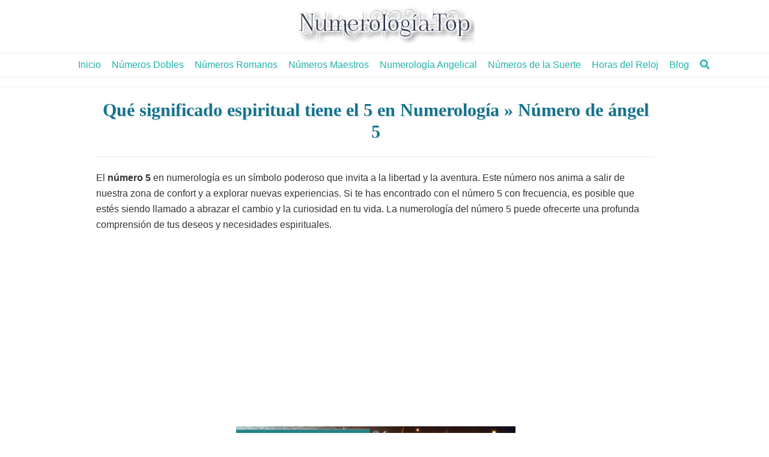

--- FILE ---
content_type: text/html; charset=UTF-8
request_url: https://numerologia.top/numero-5-significado/
body_size: 15501
content:
<!DOCTYPE html><html lang="es"><head itemscope itemtype="http://schema.org/WebSite"><meta charset="UTF-8"><meta name="viewport" content="width=device-width, initial-scale=1"><link rel="profile" href="https://gmpg.org/xfn/11"><meta name='robots' content='index, follow, max-image-preview:large, max-snippet:-1, max-video-preview:-1' /><title>Qué significado espiritual tiene el 5 en Numerología » Número de ángel 5 ⓵⓶⓷ Numerologia.top</title><meta name="description" content="El número 5 en numerología es un símbolo poderoso que invita a la libertad y la aventura. Este número nos anima a salir de nuestra zona de confort y a" /><link rel="canonical" href="https://numerologia.top/numero-5-significado/" /><meta property="og:locale" content="es_ES" /><meta property="og:type" content="article" /><meta property="og:title" content="Qué significado espiritual tiene el 5 en Numerología » Número de ángel 5 ⓵⓶⓷ Numerologia.top" /><meta property="og:description" content="El número 5 en numerología es un símbolo poderoso que invita a la libertad y la aventura. Este número nos anima a salir de nuestra zona de confort y a" /><meta property="og:url" content="https://numerologia.top/numero-5-significado/" /><meta property="og:site_name" content="Numerologia.Top" /><meta property="article:publisher" content="https://www.facebook.com/numerologia.top.blog/" /><meta property="article:author" content="https://www.facebook.com/numerologia.top.blog/" /><meta property="article:published_time" content="2019-02-17T12:42:43+00:00" /><meta property="article:modified_time" content="2025-05-08T08:57:15+00:00" /><meta property="og:image" content="https://numerologia.top/wp-content/uploads/significado-del-numero-5-en-numerologia-numero-de-angel-5.jpg" /><meta property="og:image:width" content="1024" /><meta property="og:image:height" content="1024" /><meta property="og:image:type" content="image/jpeg" /><meta name="author" content="Vera Cara" /><meta name="twitter:card" content="summary_large_image" /> <script type="application/ld+json" class="yoast-schema-graph">{"@context":"https://schema.org","@graph":[{"@type":["Article","BlogPosting"],"@id":"https://numerologia.top/numero-5-significado/#article","isPartOf":{"@id":"https://numerologia.top/numero-5-significado/"},"author":{"name":"Vera Cara","@id":"https://numerologia.top/#/schema/person/392fcc9aa02e2edda9df0d178a3a103c"},"headline":"Qué significado espiritual tiene el 5 en Numerología » Número de ángel 5","datePublished":"2019-02-17T12:42:43+00:00","dateModified":"2025-05-08T08:57:15+00:00","mainEntityOfPage":{"@id":"https://numerologia.top/numero-5-significado/"},"wordCount":798,"commentCount":0,"publisher":{"@id":"https://numerologia.top/#/schema/person/392fcc9aa02e2edda9df0d178a3a103c"},"image":{"@id":"https://numerologia.top/numero-5-significado/#primaryimage"},"thumbnailUrl":"https://numerologia.top/wp-content/uploads/significado-del-numero-5-en-numerologia-numero-de-angel-5.jpg","articleSection":["Varios"],"inLanguage":"es","potentialAction":[{"@type":"CommentAction","name":"Comment","target":["https://numerologia.top/numero-5-significado/#respond"]}]},{"@type":["WebPage","ItemPage"],"@id":"https://numerologia.top/numero-5-significado/","url":"https://numerologia.top/numero-5-significado/","name":"Qué significado espiritual tiene el 5 en Numerología » Número de ángel 5 ⓵⓶⓷ Numerologia.top","isPartOf":{"@id":"https://numerologia.top/#website"},"primaryImageOfPage":{"@id":"https://numerologia.top/numero-5-significado/#primaryimage"},"image":{"@id":"https://numerologia.top/numero-5-significado/#primaryimage"},"thumbnailUrl":"https://numerologia.top/wp-content/uploads/significado-del-numero-5-en-numerologia-numero-de-angel-5.jpg","datePublished":"2019-02-17T12:42:43+00:00","dateModified":"2025-05-08T08:57:15+00:00","description":"El número 5 en numerología es un símbolo poderoso que invita a la libertad y la aventura. Este número nos anima a salir de nuestra zona de confort y a","breadcrumb":{"@id":"https://numerologia.top/numero-5-significado/#breadcrumb"},"inLanguage":"es","potentialAction":[{"@type":"ReadAction","target":["https://numerologia.top/numero-5-significado/"]}]},{"@type":"ImageObject","inLanguage":"es","@id":"https://numerologia.top/numero-5-significado/#primaryimage","url":"https://numerologia.top/wp-content/uploads/significado-del-numero-5-en-numerologia-numero-de-angel-5.jpg","contentUrl":"https://numerologia.top/wp-content/uploads/significado-del-numero-5-en-numerologia-numero-de-angel-5.jpg","width":1024,"height":1024,"caption":"Qué significa el 5 en Numerología » Número de ángel 5"},{"@type":"BreadcrumbList","@id":"https://numerologia.top/numero-5-significado/#breadcrumb","itemListElement":[{"@type":"ListItem","position":1,"name":"Inicio","item":"https://numerologia.top/"},{"@type":"ListItem","position":2,"name":"Qué significado espiritual tiene el 5 en Numerología » Número de ángel 5"}]},{"@type":"WebSite","@id":"https://numerologia.top/#website","url":"https://numerologia.top/","name":"Numerologia.Top","description":"El auténtico poder y significado de los números","publisher":{"@id":"https://numerologia.top/#/schema/person/392fcc9aa02e2edda9df0d178a3a103c"},"alternateName":"Numerlogía Angelical","potentialAction":[{"@type":"SearchAction","target":{"@type":"EntryPoint","urlTemplate":"https://numerologia.top/?s={search_term_string}"},"query-input":{"@type":"PropertyValueSpecification","valueRequired":true,"valueName":"search_term_string"}}],"inLanguage":"es"},{"@type":["Person","Organization"],"@id":"https://numerologia.top/#/schema/person/392fcc9aa02e2edda9df0d178a3a103c","name":"Vera Cara","image":{"@type":"ImageObject","inLanguage":"es","@id":"https://numerologia.top/#/schema/person/image/","url":"https://numerologia.top/wp-content/uploads/numerologia.jpg","contentUrl":"https://numerologia.top/wp-content/uploads/numerologia.jpg","width":512,"height":512,"caption":"Vera Cara"},"logo":{"@id":"https://numerologia.top/#/schema/person/image/"},"description":"Hola, mi nombre es Vera. Terminé mis estudios de matemáticas y me dedico a dar charlas sobre numerología, Gracias por visitar mi blog.","sameAs":["https://www.facebook.com/numerologia.top.blog/"]}]}</script> <link rel='dns-prefetch' href='//www.googletagmanager.com' /><link rel='dns-prefetch' href='//code.jquery.com' /><link rel='dns-prefetch' href='//netdna.bootstrapcdn.com' /><style id="litespeed-ccss">.pt-cv-view *{-webkit-box-sizing:border-box!important;-moz-box-sizing:border-box!important;box-sizing:border-box!important}.pt-cv-overlaygrid.overlay2.layout1 .pt-cv-content-item:first-child{grid-area:1/1/3!important}.pt-cv-overlaygrid.overlay2.layout2 .pt-cv-content-item:first-child{grid-area:1/1/4!important}.pt-cv-overlaygrid.overlay2.layout3 .pt-cv-content-item:first-child{grid-area:1/1/5!important}.fa{display:inline-block;font:normal normal normal 14px/1 FontAwesome;font-size:inherit;text-rendering:auto;-webkit-font-smoothing:antialiased;-moz-osx-font-smoothing:grayscale;transform:translate(0,0)}.fa-search:before{content:""}.fa-times:before{content:""}.fa-bars:before{content:""}.fa-angle-up:before{content:""}html{font-family:sans-serif;-webkit-text-size-adjust:100%;-ms-text-size-adjust:100%}body{margin:0}article,header,main,nav{display:block}a{background-color:#fff0}strong{font-weight:700}h1{font-size:2em;margin:.67em 0}img{border:0}button,input{color:inherit;font:inherit;margin:0}button{overflow:visible}button{text-transform:none}button,input[type="submit"]{-webkit-appearance:button}button::-moz-focus-inner,input::-moz-focus-inner{border:0;padding:0}input{line-height:normal}input[type="search"]::-webkit-search-cancel-button,input[type="search"]::-webkit-search-decoration{-webkit-appearance:none}body,button,input{color:#333;font-family:"Poppins",sans-serif;font-size:16px;line-height:1.6575em}h1{margin-top:0}p{margin-bottom:1.5em;margin-top:0}i{font-style:italic}html{-webkit-box-sizing:border-box;-moz-box-sizing:border-box;box-sizing:border-box}*,*:before,*:after{-webkit-box-sizing:inherit;-moz-box-sizing:inherit;box-sizing:inherit}body{background:#fff}ul{margin:0 0 1.5em 0;padding:0 0 0 20px}ul{list-style:disc}img{height:auto;max-width:100%}button,input[type="submit"]{background:#111;border:1px solid #111;color:#fff;border-radius:0;box-shadow:none;text-shadow:none;text-transform:uppercase;padding:9px 40px}input[type="search"]{color:#333;border:1px solid #e5e5e5;border-radius:0;padding:9px 15px;width:100%}a{color:#f3c9dd;text-decoration:none}.main-navigation{display:block}.main-navigation ul{list-style:none;margin:0;padding-left:0;text-align:center}.main-navigation ul li{display:inline-block;margin:0 25px;position:relative;padding-bottom:7px}.main-navigation ul li a{display:block;text-decoration:none;color:#111}@media only screen and (min-width:1025px){.main-navigation .primary-menu-list{display:block!important}.main-navigation .primary-menu-list .close{display:none}}@media screen and (min-width:37.5em){.main-navigation ul{display:block}}.screen-reader-text{clip:rect(1px,1px,1px,1px);position:absolute!important;height:1px;width:1px;overflow:hidden;word-wrap:normal!important}.entry-content:before,.entry-content:after,.site-header:before,.site-header:after,.site-content:before,.site-content:after{content:"";display:table;table-layout:fixed}.entry-content:after,.site-header:after,.site-content:after{clear:both}.hentry{margin:0 0 1.5em}.entry-content{margin:1.5em 0 0}.custom-logo-link{display:inline-block}.skip-link,.skip-link:visited{position:absolute;top:-999px;left:20px;background:#f7f7f7;border:1px solid rgb(0 0 0/.1);font-size:.8888em;font-weight:600;padding:10px 20px;color:#000;text-decoration:none;border-radius:5px;box-shadow:0 2px 20px rgb(0 0 0/.1);z-index:999;text-decoration:none}.site{background:#fff}.container{max-width:1440px;margin:0 auto;padding:0 15px}.container:after{content:"";display:block;clear:both}.row{margin-left:-15px;margin-right:-15px}.row:after{content:"";display:block;clear:both}.site-header{position:relative;z-index:2}.header-t{background:#111}.header-t .right{float:right;margin:5px 0}.header-t .tools{float:right;font-size:18px;line-height:1.222em;color:#111}.header-t .tools .form-section{display:inline-block;vertical-align:middle;margin:0 6px;color:#fff}.header-t .tools .form-section{position:relative}button#btn-search{background:none;padding:0;border:none}.header-t .tools .form-section #btn-search{color:#fff}.header-t .tools .form-section .form-holder{position:absolute;top:30px;right:-20px;width:230px;background:#f9f9f9;padding:6px 10px;border:1px solid #eee;display:none}.header-t .tools .form-section .form-holder:after{width:10px;height:10px;background:#f9f9f9;border:1px solid #eee;position:absolute;top:-5px;right:20px;content:"";-webkit-transform:rotate(45deg);-moz-transform:rotate(45deg);transform:rotate(45deg)}.header-t .tools .form-section .form-holder:before{width:10px;height:7px;background:#f9f9f9;top:-1px;right:20px;content:"";position:absolute;z-index:1}.header-t .tools .form-section .form-holder .search-form{display:flex;flex-wrap:wrap;align-items:center}.header-t .tools .form-section .form-holder .search-form label{width:100%;flex:1}.header-t .tools .form-section .form-holder .search-form input[type="search"]{font-size:14px;color:#111;background:none;padding:0;margin:0;border:0;border-radius:0;width:100%}.header-t .tools .form-section .form-holder .search-form input[type="submit"]{width:20px;height:20px;padding:0;border:none;color:initial;font-size:0;background-image:url(data:image/svg+xml;\ utf-8,\ <svg\ xmlns=\"http://www.w3.org/2000/svg\"\ viewBox=\"0\ 0\ 512\ 512\"><path\ fill=\"currentColor\"\ d=\"M505\ 442.7L405.3\ 343c-4.5-4.5-10.6-7-17-7H372c27.6-35.3\ 44-79.7\ 44-128C416\ 93.1\ 322.9\ 0\ 208\ 0S0\ 93.1\ 0\ 208s93.1\ 208\ 208\ 208c48.3\ 0\ 92.7-16.4\ 128-44v16.3c0\ 6.4\ 2.5\ 12.5\ 7\ 17l99.7\ 99.7c9.4\ 9.4\ 24.6\ 9.4\ 33.9\ 0l28.3-28.3c9.4-9.4\ 9.4-24.6.1-34zM208\ 336c-70.7\ 0-128-57.2-128-128\ 0-70.7\ 57.2-128\ 128-128\ 70.7\ 0\ 128\ 57.2\ 128\ 128\ 0\ 70.7-57.2\ 128-128\ 128z\"></path></svg>);background-color:#fff0;background-repeat:no-repeat;background-size:15px;background-position:center;text-indent:30px;opacity:0}.secondary-nav{float:left}.header-m{padding:47px 0 55px;text-align:center}.site-title{font-size:60px;line-height:1.05em;font-family:"Playfair Display",serif;font-weight:700;font-style:italic;margin:0}.site-title a{color:#111}.site-description{font-size:.75em;line-height:1.25em;color:#999;margin:0}.header-b{padding-top:6px;text-align:center;border-bottom:1px solid #eee;border-top:1px solid #eee}.main-content{margin-top:40px}.site-content{margin:0 0 80px}#primary{float:left;width:75%;padding:0 15px}#primary .site-main{padding-right:30px}#primary .post{margin:0 0 60px;display:flex;flex-direction:row}.single #primary .post{margin:0}#primary .post:after{content:"";display:block;clear:both}#primary .post .post-thumbnail{display:block}#primary .post .post-thumbnail img{vertical-align:top}#primary .post .text-holder{align-items:flex-start;flex:1 0 0%}#primary .post .text-holder .entry-header{margin:17px 0 0}#primary .post .text-holder .entry-header .entry-title{font-size:38px;line-height:1.263em;font-weight:700;font-family:"Playfair Display",serif;color:#111;margin:0 0 26px}#primary .post .text-holder .entry-content{margin:0}#primary .post .text-holder .entry-content p{margin:0 0 21px}.top-bar{background:#f9f9f9;border-bottom:1px solid #eee;padding:40px 0;text-align:center}.single #primary .post{display:block}.single #primary .post .post-thumbnail{width:100%;display:block;margin:0 0 30px;text-align:center}.single #primary .post .text-holder .entry-header{border-bottom:1px solid #eee;margin:0 0 22px}.single #primary .post .text-holder .entry-header .entry-title{font-size:44px;line-height:1.204em;margin:0 0 23px}.single #primary .post .text-holder .entry-content:after{content:"";display:block;clear:both}.single #primary .post .text-holder .entry-content .text{overflow:hidden}.full-width #primary{width:100%}.full-width #primary .post .text-holder{max-width:930px;margin:0 auto}#blossom-top{position:fixed;bottom:20px;right:20px;font-size:10px;background:#f3c9dd;color:#fff;line-height:2.2em;text-transform:uppercase;width:60px;height:60px;z-index:9999;text-align:center;display:none;border:none;padding:0}#blossom-top:after{border:4px solid #fff;position:absolute;top:1px;left:1px;right:1px;bottom:1px;content:""}#blossom-top span{position:absolute;top:50%;left:50%;margin-right:-50%;-webkit-transform:translate(-50%,-40%);-moz-transform:translate(-50%,-40%);transform:translate(-50%,-40%)}#primary-toggle-button{display:none}@media only screen and (max-width:1440px){.container{max-width:1170px}#primary .post .text-holder .entry-header{margin:0}#primary .post .text-holder .entry-header .entry-title{font-size:32px;line-height:1.218em;margin:0 0 15px}}@media only screen and (max-width:1199px){.container{max-width:970px}}@media only screen and (max-width:1024px){.container{max-width:670px}.header-b{padding:10px 0 7px;position:relative}#primary-toggle-button{display:inline-block;background:none;border:none;color:inherit;padding:0}.main-navigation .primary-menu-list{display:none;position:absolute;top:100%;left:0;width:100%;max-height:44vh;overflow:visible;background:#fff;border-top:1px solid #eee;box-shadow:0 5px 5px rgb(0 0 0/.2);z-index:999}.main-navigation .close{position:absolute;top:-37px;left:0;right:0;text-align:center;margin:0 auto;background:none;border:none;color:initial;padding:0}.main-navigation .primary-menu-list .mobile-menu{overflow:auto;max-height:44vh;max-width:500px;margin:0 auto;padding:0 15px}.main-navigation ul{text-align:left;font-size:14px;line-height:1.428em}.main-navigation ul li{display:block;margin:0;padding:0;overflow:hidden}.main-navigation ul li a{color:#666;padding:10px 0;border-bottom:1px solid #eee;position:relative}#primary{width:100%}#primary .site-main{padding-right:0}#primary .post{margin:0 0 40px}}@media screen and (min-width:768px){.secondary-nav .secondary-menu-list{display:block!important}.secondary-nav .secondary-menu-list{height:auto!important;overflow:visible!important}.secondary-nav .secondary-menu-list .close{display:none}}@media only screen and (max-width:767px){.container{width:100%;max-width:100%}.header-t{position:relative}.secondary-nav .secondary-menu-list{display:none;position:absolute;top:100%;left:0;width:100%;max-height:50vh;background:#fff;border-top:1px solid #eee;box-shadow:0 5px 5px rgb(0 0 0/.2);z-index:1}.secondary-nav .close{padding:0;border:none;background:none;position:absolute;top:-37px;left:14px;width:17px;height:17px}.secondary-nav .close .toggle-bar{background:#fff;width:100%;height:3px;position:absolute;top:0;left:0;border-radius:10px;right:0;bottom:0;margin:auto;-webkit-transform:rotate(45deg);-moz-transform:rotate(45deg);transform:rotate(45deg)}.secondary-nav .close .toggle-bar:last-child{-webkit-transform:rotate(-45deg);-moz-transform:rotate(-45deg);transform:rotate(-45deg)}.secondary-nav .secondary-menu-list .mobile-menu{overflow:auto;max-height:50vh}.secondary-nav>div{max-width:100%;padding:0 15px}.header-m{padding:25px 0 40px}#primary .post{display:block}.top-bar{padding:25px 0}.single #primary .post .text-holder .entry-header .entry-title{font-size:22px;line-height:1.454em;margin:0 0 10px}input[type="search"]{width:100%}.single #primary .post .text-holder .entry-content{display:grid;grid-template-columns:auto;grid-template-rows:auto}.single #primary .post .text-holder .entry-content .text{grid-column-start:1;grid-column-end:2;grid-row-start:1;grid-row-end:2}.site-content{margin:0 0 40px}}.quads-location{max-width:100%}.site-title,.site-description{position:absolute;clip-path:inset(50%)}a{color:#13728e}#blossom-top{background:#13728e}body,button,input{font-family:"Trebuchet MS",Helvetica,sans-serif;font-size:16px}#primary .post .text-holder .entry-header .entry-title{font-family:Playfair Display}.site-title{font-size:31px;font-family:"Trebuchet MS",Helvetica,sans-serif;font-weight:400;font-style:normal}.header-m{padding:0px!important}.top-bar{padding:0 0!important}.page-header{padding-bottom:0px!important;margin:15px 0 0px!important}.main-content{margin-top:20px!important}.post-thumbnail img{display:block;margin:auto!important}ul{padding:0 0 0 30px!important}.post-thumbnail img{object-fit:cover;width:50%;max-height:500px}.header-t{display:none}h1{font-size:30px!important;font-weight:600!important}.main-navigation ul li{margin:0 9px!important}.container{width:100%}a{color:lightseagreen!important}input[type="search"]{width:95%!important;margin:0 auto!important}#blossom-top{background:cadetblue!important}.single #primary .post .text-holder .entry-header .entry-title{text-align:center;color:#13728e!important;text-shadow:2px 2px #eee}</style><link rel="preload" data-asynced="1" data-optimized="2" as="style" onload="this.onload=null;this.rel='stylesheet'" href="https://numerologia.top/wp-content/litespeed/css/e5244ae02845cc87c6c4c2611959185c.css?ver=095de" /><script>!function(a){"use strict";var b=function(b,c,d){function e(a){return h.body?a():void setTimeout(function(){e(a)})}function f(){i.addEventListener&&i.removeEventListener("load",f),i.media=d||"all"}var g,h=a.document,i=h.createElement("link");if(c)g=c;else{var j=(h.body||h.getElementsByTagName("head")[0]).childNodes;g=j[j.length-1]}var k=h.styleSheets;i.rel="stylesheet",i.href=b,i.media="only x",e(function(){g.parentNode.insertBefore(i,c?g:g.nextSibling)});var l=function(a){for(var b=i.href,c=k.length;c--;)if(k[c].href===b)return a();setTimeout(function(){l(a)})};return i.addEventListener&&i.addEventListener("load",f),i.onloadcssdefined=l,l(f),i};"undefined"!=typeof exports?exports.loadCSS=b:a.loadCSS=b}("undefined"!=typeof global?global:this);!function(a){if(a.loadCSS){var b=loadCSS.relpreload={};if(b.support=function(){try{return a.document.createElement("link").relList.supports("preload")}catch(b){return!1}},b.poly=function(){for(var b=a.document.getElementsByTagName("link"),c=0;c<b.length;c++){var d=b[c];"preload"===d.rel&&"style"===d.getAttribute("as")&&(a.loadCSS(d.href,d,d.getAttribute("media")),d.rel=null)}},!b.support()){b.poly();var c=a.setInterval(b.poly,300);a.addEventListener&&a.addEventListener("load",function(){b.poly(),a.clearInterval(c)}),a.attachEvent&&a.attachEvent("onload",function(){a.clearInterval(c)})}}}(this);</script> <script type="text/javascript" src="https://numerologia.top/wp-includes/js/jquery/jquery.min.js" id="jquery-core-js"></script> 
 <script type="text/javascript" src="https://www.googletagmanager.com/gtag/js?id=GT-K54MFTB" id="google_gtagjs-js" async></script> <script type="text/javascript" id="google_gtagjs-js-after">/*  */
window.dataLayer = window.dataLayer || [];function gtag(){dataLayer.push(arguments);}
gtag("set","linker",{"domains":["numerologia.top"]});
gtag("js", new Date());
gtag("set", "developer_id.dZTNiMT", true);
gtag("config", "GT-K54MFTB");
/*  */</script> 
<script type="application/ld+json">{
    "@context": "https://schema.org",
    "@type": "VideoObject",
    "name": "Significado angelical y espiritual del número 5",
    "description": "Significado angelical y espiritual del número 5",
    "thumbnailUrl": "https://img.youtube.com/vi/RI_DnBGOCSs/hqdefault.jpg",
    "uploadDate": "2024-08-28T00:00:00.000Z",
    "contentUrl": "https://www.youtube.com/watch?v=RI_DnBGOCSs",
    "embedUrl": "https://www.youtube.com/embed/RI_DnBGOCSs",
    "publisher": {
        "@type": "Organization",
        "name": "Numerologia.Top",
        "logo": {
            "@type": "ImageObject",
            "url": "https://numerologia.top/wp-content/uploads/cropped-logo.png"
        }
    }
}</script><meta name="generator" content="Site Kit by Google 1.171.0" /> <script async src="https://pagead2.googlesyndication.com/pagead/js/adsbygoogle.js?client=ca-pub-1221260704496060" crossorigin="anonymous"></script>  <script type="application/ld+json">{
    "@context": "http://schema.org",
    "@type": "BlogPosting",
    "mainEntityOfPage": {
        "@type": "WebPage",
        "@id": "https://numerologia.top/numero-5-significado/"
    },
    "headline": "Qué significado espiritual tiene el 5 en Numerología » Número de ángel 5",
    "datePublished": "2019-02-17T13:42:43+0100",
    "dateModified": "2025-05-08T10:57:15+0200",
    "author": {
        "@type": "Person",
        "name": "Vera Cara"
    },
    "description": "",
    "image": {
        "@type": "ImageObject",
        "url": "https://numerologia.top/wp-content/uploads/significado-del-numero-5-en-numerologia-numero-de-angel-5.jpg",
        "width": 1024,
        "height": 1024
    },
    "publisher": {
        "@type": "Organization",
        "name": "Numerologia.Top",
        "description": "El auténtico poder y significado de los números",
        "logo": {
            "@type": "ImageObject",
            "url": "https://numerologia.top/wp-content/uploads/cropped-logo-225x60.png",
            "width": 225,
            "height": 60
        }
    }
}</script> <style id="wpsp-style-frontend"></style><link rel="icon" href="https://numerologia.top/wp-content/uploads/cropped-numerologia-32x32.jpg" sizes="32x32" /><link rel="icon" href="https://numerologia.top/wp-content/uploads/cropped-numerologia-192x192.jpg" sizes="192x192" /><link rel="apple-touch-icon" href="https://numerologia.top/wp-content/uploads/cropped-numerologia-180x180.jpg" /><meta name="msapplication-TileImage" content="https://numerologia.top/wp-content/uploads/cropped-numerologia-270x270.jpg" /></head><body data-rsssl=1 class="wp-singular post-template-default single single-post postid-3942 single-format-standard wp-custom-logo wp-theme-blossom-feminine wp-schema-pro-2.10.4 underline full-width" itemscope itemtype="http://schema.org/WebPage"><div id="page" class="site"><a aria-label="saltar al contenido" class="skip-link" href="#content">Saltar al contenido</a><header id="masthead" class="site-header" itemscope itemtype="http://schema.org/WPHeader"><div class="header-t"><div class="container"><nav id="secondary-navigation" class="secondary-nav" itemscope itemtype="http://schema.org/SiteNavigationElement"><div class="secondary-menu-list menu-modal cover-modal" data-modal-target-string=".menu-modal">
<button class="close close-nav-toggle" data-toggle-target=".menu-modal" data-toggle-body-class="showing-menu-modal" aria-expanded="false" data-set-focus=".menu-modal">
<span class="toggle-bar"></span>
<span class="toggle-bar"></span>
</button><div class="mobile-menu" aria-label="Móvil"></div></div></nav><div class="right"><div class="tools"><div class="form-section">
<button aria-label="botón alternar búsqueda" id="btn-search" class="search-toggle" data-toggle-target=".search-modal" data-toggle-body-class="showing-search-modal" data-set-focus=".search-modal .search-field" aria-expanded="false">
<i class="fas fa-search"></i>
</button><div class="form-holder search-modal cover-modal" data-modal-target-string=".search-modal"><div class="form-holder-inner"><form role="search" method="get" class="search-form" action="https://numerologia.top/">
<label>
<span class="screen-reader-text">Buscar:</span>
<input type="search" class="search-field" placeholder="Buscar &hellip;" value="" name="s" />
</label>
<input type="submit" class="search-submit" value="Buscar" /></form></div></div></div></div></div></div></div><div class="header-m site-branding"><div class="container" itemscope itemtype="http://schema.org/Organization">
<a href="https://numerologia.top/" class="custom-logo-link" rel="home"><img width="300" height="80" src="https://numerologia.top/wp-content/uploads/cropped-logo.png" class="custom-logo" alt="Numerología.top" decoding="async" title="Numerologia.top" /></a><p class="site-title" itemprop="name"><a href="https://numerologia.top/" rel="home" itemprop="url">Numerologia.Top</a></p><p class="site-description" itemprop="description">El auténtico poder y significado de los números</p></div></div><div class="header-b"><div class="container">
<button aria-label="botón alternar el menú principal" id="primary-toggle-button" data-toggle-target=".main-menu-modal" data-toggle-body-class="showing-main-menu-modal" aria-expanded="false" data-set-focus=".close-main-nav-toggle"><i class="fa fa-bars"></i></button><nav id="site-navigation" class="main-navigation" itemscope itemtype="http://schema.org/SiteNavigationElement"><div class="primary-menu-list main-menu-modal cover-modal" data-modal-target-string=".main-menu-modal">
<button class="close close-main-nav-toggle" data-toggle-target=".main-menu-modal" data-toggle-body-class="showing-main-menu-modal" aria-expanded="false" data-set-focus=".main-menu-modal"><i class="fa fa-times"></i>Cerrar</button><div class="mobile-menu" aria-label="Móvil"><div class="menu-menu-container"><ul id="primary-menu" class="main-menu-modal"><li id="menu-item-4534" class="menu-item menu-item-type-post_type menu-item-object-page menu-item-home menu-item-4534"><a href="https://numerologia.top/">Inicio</a></li><li id="menu-item-4584" class="menu-item menu-item-type-post_type menu-item-object-page menu-item-4584"><a href="https://numerologia.top/numeros-dobles/">Números Dobles</a></li><li id="menu-item-7170" class="menu-item menu-item-type-post_type menu-item-object-page menu-item-7170"><a href="https://numerologia.top/numeros-romanos/">Números Romanos</a></li><li id="menu-item-4580" class="menu-item menu-item-type-post_type menu-item-object-page menu-item-4580"><a href="https://numerologia.top/numeros-maestros/">Números Maestros</a></li><li id="menu-item-4759" class="menu-item menu-item-type-post_type menu-item-object-page menu-item-4759"><a href="https://numerologia.top/numerologia-angelical/">Numerología Angelical</a></li><li id="menu-item-4836" class="menu-item menu-item-type-post_type menu-item-object-page menu-item-4836"><a href="https://numerologia.top/los-numeros-de-la-suerte/">Números de la Suerte</a></li><li id="menu-item-10433" class="menu-item menu-item-type-post_type menu-item-object-page menu-item-10433"><a href="https://numerologia.top/horas-del-reloj/">Horas del Reloj</a></li><li id="menu-item-4546" class="menu-item menu-item-type-post_type menu-item-object-page menu-item-4546"><a href="https://numerologia.top/blog/">Blog</a></li><li id="menu-item-7104" class="menu-item menu-item-type-custom menu-item-object-custom menu-item-7104"><a rel="nofollow" href="https://numerologia.top/?s="><i class="fa fa-search"></i></a></li></ul></div></div></div></nav></div></div></header><div class="top-bar"><div class="container"><header class="page-header"></header></div></div><div class="container main-content"><div id="content" class="site-content"><div class="row"><div id="primary" class="content-area"><main id="main" class="site-main"><article id="post-3942" class="post-3942 post type-post status-publish format-standard has-post-thumbnail hentry category-varios" itemscope itemtype="https://schema.org/Blog"><div class="text-holder"><header class="entry-header"><h1 class="entry-title" itemprop="headline">Qué significado espiritual tiene el 5 en Numerología » Número de ángel 5</h1></header><div class="entry-content" itemprop="text"><div class="text"><p>El <strong>n&uacute;mero 5</strong> en numerolog&iacute;a es un s&iacute;mbolo poderoso que invita a la libertad y la aventura. Este n&uacute;mero nos anima a salir de nuestra zona de confort y a explorar nuevas experiencias. Si te has encontrado con el n&uacute;mero 5 con frecuencia, es posible que est&eacute;s siendo llamado a abrazar el cambio y la curiosidad en tu vida. La numerolog&iacute;a del n&uacute;mero 5 puede ofrecerte una profunda comprensi&oacute;n de tus deseos y necesidades espirituales.</p><div class="quads-location quads-ad9" id="quads-ad9" style="float:none;margin:20px 0 20px 0;text-align:center;"><div class="post-thumbnail"><img width="1024" height="1024" src="https://numerologia.top/wp-content/uploads/significado-del-numero-5-en-numerologia-numero-de-angel-5.jpg" class="attachment-full size-full wp-post-image" alt="Qu&eacute; significa el 5 en Numerolog&iacute;a &raquo; N&uacute;mero de &aacute;ngel 5" title="significado-del-numero-5-en-numerologia-numero-de-angel-5"></div>
<ins class="adsbygoogle" style="display:block" data-ad-client="ca-pub-1221260704496060" data-ad-slot="1762788059" data-ad-format="auto" data-full-width-responsive="true"></ins> <script>(adsbygoogle = window.adsbygoogle || []).push({});</script> </div><p>Cuando hablamos del <strong>significado espiritual del 5</strong>, encontramos que representa un equilibrio entre energ&iacute;as masculinas y femeninas, lo que resalta su dualidad y adaptabilidad. Cada vez que te topas con el n&uacute;mero 5, es un recordatorio de que la vida est&aacute; llena de oportunidades, incluso en medio de la incertidumbre. As&iacute; que, si lo ves repetidamente, &iexcl;prep&aacute;rate para dejar atr&aacute;s lo que te limita!</p><blockquote><p>El n&uacute;mero 5 es el m&aacute;s din&aacute;mico y energ&eacute;tico de todos los n&uacute;meros de un solo d&iacute;gito.</p></blockquote><p style="text-align: center">Es impredecible, siempre en movimiento y constantemente necesitado de cambio.</p><h2>Qu&eacute; significado espiritual tiene el 5</h2><p>El <strong>n&uacute;mero 5</strong> es sensual y vibrante, experimentando la vida de manera intensa. Esta energ&iacute;a nos invita a interactuar y a concentrarnos en lo que realmente nos interesa. Si tienes un 5 en tu numerolog&iacute;a, es probable que te sientas a gusto en compa&ntilde;&iacute;a de otros, disfrutando de las experiencias compartidas.</p><div class="quads-location quads-ad4" id="quads-ad4" style="float:none;margin:20px 0 20px 0;text-align:center;"><ins class="adsbygoogle" style="display:block" data-ad-client="ca-pub-1221260704496060" data-ad-slot="9227614877" data-ad-format="auto" data-full-width-responsive="true"></ins> <script>(adsbygoogle = window.adsbygoogle || []).push({});</script> </div><blockquote><p>El significado de un n&uacute;mero puede ser interpretado como el tono b&aacute;sico o vibraci&oacute;n del n&uacute;mero y su energ&iacute;a.</p></blockquote><p>En general, la <strong>numerolog&iacute;a del n&uacute;mero 5</strong> representa una energ&iacute;a rica, que incluye:</p><ul><li>Expresi&oacute;n de la libertad personal</li><li>Sensualidad</li><li>Curiosidad</li><li>Vitalidad</li><li>Aventura</li></ul><p><img width="400" height="400" decoding="async" class="centrar aligncenter" src="https://numerologia.top/wp-content/uploads/5-40020170103R.jpg" alt="Qu&eacute; significado espiritual tiene el 5 en Numerolog&iacute;a &raquo; N&uacute;mero de &aacute;ngel 5" title="Qu&eacute; significado espiritual tiene el 5 en Numerolog&iacute;a &raquo; N&uacute;mero de &aacute;ngel 5"></p><p style="text-align: center">No hay una base fija para los 5; ser&iacute;a contrario a su vibraci&oacute;n.</p><div class="quads-location quads-ad2" id="quads-ad2" style="float:none;margin:20px 0 20px 0;text-align:center;"><ins class="adsbygoogle" style="display:block" data-ad-client="ca-pub-1221260704496060" data-ad-slot="1347820667" data-ad-format="auto" data-full-width-responsive="true"></ins> <script>(adsbygoogle = window.adsbygoogle || []).push({});</script> </div><p>Las interpretaciones del n&uacute;mero 5 pueden variar seg&uacute;n su posici&oacute;n en la tabla numerol&oacute;gica o las circunstancias de su aparici&oacute;n.</p><p><strong>Aqu&iacute; hay ejemplos de interpretaciones del n&uacute;mero 5:</strong></p><ol><li>Con un <a class="wpil_keyword_link" href="https://numerologia.top/compatibilidad-numerologica-camino-de-vida/" title="camino de vida" data-wpil-keyword-link="linked" data-wpil-monitor-id="335">camino de vida</a> n&uacute;mero 5, es com&uacute;n que las circunstancias de la vida sean cambiantes, incluyendo viajes y nuevas relaciones.</li><li>Con un destino n&uacute;mero 5, es probable que cambies tus metas con frecuencia, persiguiendo sue&ntilde;os que pueden parecer inalcanzables para otros.</li></ol><p>Para profundizar en este tema fascinante, te invitamos a ver el siguiente video que explora el significado espiritual del n&uacute;mero 5 en numerolog&iacute;a y su interpretaci&oacute;n como n&uacute;mero de &aacute;ngel.</p><p><iframe data-lazyloaded="1" src="about:blank" width="560" height="315" data-src="https://www.youtube.com/embed/RI_DnBGOCSs" frameborder="0" allow="accelerometer; autoplay; clipboard-write; encrypted-media; gyroscope; picture-in-picture; web-share" allowfullscreen></iframe></p><h2>Numerolog&iacute;a del 5</h2><p>El <strong>n&uacute;mero 5</strong> es sin&oacute;nimo de independencia y aventura. Suele tener dificultades para permanecer en un lugar, ya sea un trabajo o una relaci&oacute;n. La necesidad de cambio es fundamental, pero a pesar de esta inquietud, los 5 suelen ser leales en sus relaciones.</p><blockquote><p>El 5 puede romper una relaci&oacute;n debido a su naturaleza inquieta, pero mientras est&eacute; en una relaci&oacute;n no enga&ntilde;ar&aacute; a su pareja.</p></blockquote><p>Cuando no est&aacute;n en una relaci&oacute;n, los 5 disfrutan de su libertad y no temen explorar diferentes conexiones. Generalmente, estos individuos no encuentran su camino profesional hasta m&aacute;s tarde en la vida, despu&eacute;s de haber probado varias opciones.</p><blockquote><p>Los n&uacute;mero 5 son usualmente altos y atractivos, encantadores y carism&aacute;ticos, todas las cualidades que les ayudan en su carrera.</p></blockquote><p>Los 5 tienden a trabajar en ocupaciones que les permiten viajar o experimentar cambios frecuentes, como gu&iacute;as tur&iacute;sticos o consultores. Son adaptables y suelen sobresalir en cualquier entorno laboral.</p><blockquote><p>Adem&aacute;s de eso, los n&uacute;mero 5 son vers&aacute;tiles, inteligentes y tolerantes, lo que les permite encajar en diferentes grupos sociales.</p></blockquote><p>Su naturaleza social les facilita crear conexiones, aunque a veces polarizan a las personas. Su demanda de libertad de pensamiento y acci&oacute;n es inquebrantable.</p><blockquote><p>Pero quiz&aacute;s el rasgo m&aacute;s dominante en los 5 es su inflexible demanda de libertad de pensamiento y acci&oacute;n.</p></blockquote><p>Los 5 pueden ser testarudos y apasionados, pero no se dejar&aacute;n atrapar por ideolog&iacute;as o cultos. Cambian de opini&oacute;n con frecuencia, pero siempre con una raz&oacute;n v&aacute;lida.</p><blockquote><p>Cambia de opini&oacute;n regularmente, pero nunca sin una buena raz&oacute;n.</p></blockquote><p>Sin embargo, su tendencia a buscar la gratificaci&oacute;n instant&aacute;nea puede llevar a problemas, incluyendo el abuso de sustancias.</p><blockquote><p>Sin embargo, la ca&iacute;da m&aacute;s com&uacute;n para los 5 es la tendencia a experimentar con el alcohol y otras debilidades de la carne.</p></blockquote><p>El <strong>n&uacute;mero 5</strong> es un s&iacute;mbolo de movimiento y energ&iacute;a din&aacute;mica, record&aacute;ndonos que la vida es un flujo constante.</p><blockquote><p>El 4 est&aacute; controlado, medido, sincronizado y est&aacute;tico. El 5 es energ&iacute;a aleatoria, el&aacute;stica y en constante movimiento.</p></blockquote><p>Eso es lo que significa el n&uacute;mero 5.</p><hr><div class="pt-cv-wrapper"><div class="pt-cv-view pt-cv-grid pt-cv-colsys" id="pt-cv-view-e2510c32a4"><div data-id="pt-cv-page-1" class="pt-cv-page" data-cvc="2"><div class="col-md-6 col-sm-6 col-xs-12 pt-cv-content-item pt-cv-1-col"><div class="pt-cv-ifield"><p class="pt-cv-title"><a href="https://numerologia.top/numero-4-significado/" class="_self" target="_self" title="El poder del n&uacute;mero 4 en Numerolog&iacute;a &raquo; N&uacute;mero de &aacute;ngel 4">El poder del n&uacute;mero 4 en Numerolog&iacute;a &raquo; N&uacute;mero de &aacute;ngel 4</a></p></div></div><div class="col-md-6 col-sm-6 col-xs-12 pt-cv-content-item pt-cv-1-col"><div class="pt-cv-ifield"><p class="pt-cv-title"><a href="https://numerologia.top/numero-3-significado/" class="_self" target="_self" title="El simbolismo espiritual del n&uacute;mero 3 en Numerolog&iacute;a &raquo; N&uacute;mero de &aacute;ngel 3">El simbolismo espiritual del n&uacute;mero 3 en Numerolog&iacute;a &raquo; N&uacute;mero de &aacute;ngel 3</a></p></div></div><div class="col-md-6 col-sm-6 col-xs-12 pt-cv-content-item pt-cv-1-col"><div class="pt-cv-ifield"><p class="pt-cv-title"><a href="https://numerologia.top/numero-5-significado/" class="_self" target="_self" title="Qu&eacute; significado espiritual tiene el 5 en Numerolog&iacute;a &raquo; N&uacute;mero de &aacute;ngel 5">Qu&eacute; significado espiritual tiene el 5 en Numerolog&iacute;a &raquo; N&uacute;mero de &aacute;ngel 5</a></p></div></div><div class="col-md-6 col-sm-6 col-xs-12 pt-cv-content-item pt-cv-1-col"><div class="pt-cv-ifield"><p class="pt-cv-title"><a href="https://numerologia.top/numero-0-significado/" class="_self" target="_self" title="Significado del n&uacute;mero 0 en Numerolog&iacute;a &raquo; N&uacute;mero de &aacute;ngel 0">Significado del n&uacute;mero 0 en Numerolog&iacute;a &raquo; N&uacute;mero de &aacute;ngel 0</a></p></div></div><div class="col-md-6 col-sm-6 col-xs-12 pt-cv-content-item pt-cv-1-col"><div class="pt-cv-ifield"><p class="pt-cv-title"><a href="https://numerologia.top/numero-1-significado/" class="_self" target="_self" title="Significado del n&uacute;mero 1 en Numerolog&iacute;a &raquo; N&uacute;mero de &aacute;ngel 1">Significado del n&uacute;mero 1 en Numerolog&iacute;a &raquo; N&uacute;mero de &aacute;ngel 1</a></p></div></div><div class="col-md-6 col-sm-6 col-xs-12 pt-cv-content-item pt-cv-1-col"><div class="pt-cv-ifield"><p class="pt-cv-title"><a href="https://numerologia.top/numero-2-significado/" class="_self" target="_self" title="Significado del n&uacute;mero 2 en Numerolog&iacute;a &raquo; N&uacute;mero de &aacute;ngel 2">Significado del n&uacute;mero 2 en Numerolog&iacute;a &raquo; N&uacute;mero de &aacute;ngel 2</a></p></div></div><div class="col-md-6 col-sm-6 col-xs-12 pt-cv-content-item pt-cv-1-col"><div class="pt-cv-ifield"><p class="pt-cv-title"><a href="https://numerologia.top/numero-6-significado/" class="_self" target="_self" title="Significado del n&uacute;mero 6 en Numerolog&iacute;a &raquo; N&uacute;mero de &aacute;ngel 6">Significado del n&uacute;mero 6 en Numerolog&iacute;a &raquo; N&uacute;mero de &aacute;ngel 6</a></p></div></div><div class="col-md-6 col-sm-6 col-xs-12 pt-cv-content-item pt-cv-1-col"><div class="pt-cv-ifield"><p class="pt-cv-title"><a href="https://numerologia.top/numero-7-significado/" class="_self" target="_self" title="Significado del n&uacute;mero 7 en Numerolog&iacute;a &raquo; N&uacute;mero de &aacute;ngel 7">Significado del n&uacute;mero 7 en Numerolog&iacute;a &raquo; N&uacute;mero de &aacute;ngel 7</a></p></div></div><div class="col-md-6 col-sm-6 col-xs-12 pt-cv-content-item pt-cv-1-col"><div class="pt-cv-ifield"><p class="pt-cv-title"><a href="https://numerologia.top/numero-8-significado/" class="_self" target="_self" title="Significado del n&uacute;mero 8 en Numerolog&iacute;a &raquo; N&uacute;mero de &aacute;ngel 8">Significado del n&uacute;mero 8 en Numerolog&iacute;a &raquo; N&uacute;mero de &aacute;ngel 8</a></p></div></div><div class="col-md-6 col-sm-6 col-xs-12 pt-cv-content-item pt-cv-1-col"><div class="pt-cv-ifield"><p class="pt-cv-title"><a href="https://numerologia.top/numero-9-significado/" class="_self" target="_self" title="Significado del n&uacute;mero 9 en Numerolog&iacute;a &raquo; N&uacute;mero de &aacute;ngel 9">Significado del n&uacute;mero 9 en Numerolog&iacute;a &raquo; N&uacute;mero de &aacute;ngel 9</a></p></div></div></div></div></div><hr><div class="related-post grid"><div class="headline">Relacionados</div><div class="post-list "><div class="item"><div class="thumb post_thumb">
<a title="N&uacute;meros de la suerte de Escorpio" href="https://numerologia.top/numeros-de-la-suerte-de-escorpio/"><img fetchpriority="high" decoding="async" width="320" height="200" src="https://numerologia.top/wp-content/uploads/numeros-de-la-suerte-de-escorpio-320x200.jpg" class="attachment-blossom-feminine-related size-blossom-feminine-related wp-post-image" alt="N&uacute;meros de la suerte de Escorpio" title="numeros-de-la-suerte-de-escorpio"></a></div><a class="title post_title" title="N&uacute;meros de la suerte de Escorpio" href="https://numerologia.top/numeros-de-la-suerte-de-escorpio/">
N&uacute;meros de la suerte de Escorpio  </a></div><div class="item"><div class="thumb post_thumb">
<a title="Significado del n&uacute;mero 677 en Numerolog&iacute;a &raquo; N&uacute;mero de &aacute;ngel 677" href="https://numerologia.top/numerologia-677-significado-del-numero-677/"><img decoding="async" width="320" height="200" src="https://numerologia.top/wp-content/uploads/significado-del-numero-677-en-numerologia-numero-de-angel-677-320x200.jpg" class="attachment-blossom-feminine-related size-blossom-feminine-related wp-post-image" alt="Significado del n&uacute;mero 677 en Numerolog&iacute;a &raquo; N&uacute;mero de &aacute;ngel 677" title="significado-del-numero-677-en-numerologia-numero-de-angel-677"></a></div><a class="title post_title" title="Significado del n&uacute;mero 677 en Numerolog&iacute;a &raquo; N&uacute;mero de &aacute;ngel 677" href="https://numerologia.top/numerologia-677-significado-del-numero-677/">
Significado del n&uacute;mero 677 en Numerolog&iacute;a &raquo; N&uacute;mero de &aacute;ngel 677  </a></div><div class="item"><div class="thumb post_thumb">
<a title="Significado del n&uacute;mero 1232 en Numerolog&iacute;a &raquo; N&uacute;mero de &aacute;ngel 1232" href="https://numerologia.top/numerologia-1232-significado-del-numero-1232/"><img decoding="async" width="320" height="200" src="https://numerologia.top/wp-content/uploads/significado-del-numero-1232-en-numerologia-numero-de-angel-1232-320x200.jpg" class="attachment-blossom-feminine-related size-blossom-feminine-related wp-post-image" alt="Significado del n&uacute;mero 1232 en Numerolog&iacute;a &raquo; N&uacute;mero de &aacute;ngel 1232" title="significado-del-numero-1232-en-numerologia-numero-de-angel-1232"></a></div><a class="title post_title" title="Significado del n&uacute;mero 1232 en Numerolog&iacute;a &raquo; N&uacute;mero de &aacute;ngel 1232" href="https://numerologia.top/numerologia-1232-significado-del-numero-1232/">
Significado del n&uacute;mero 1232 en Numerolog&iacute;a &raquo; N&uacute;mero de &aacute;ngel 1232  </a></div></div></div><div class="saboxplugin-wrap" itemtype="http://schema.org/Person" itemscope itemprop="author"><div class="saboxplugin-tab"><div class="saboxplugin-gravatar"><img decoding="async" src="https://numerologia.top/wp-content/uploads/vera-cara-e1593508567194.jpg" width="100" height="100" alt="Vera Cara" itemprop="image" title="Vera Cara"></div><div class="saboxplugin-authorname"><a href="https://numerologia.top/author/numerologia/" class="vcard author" rel="author" title="Vera Cara"><span class="fn">Vera Cara</span></a></div><div class="saboxplugin-desc"><div itemprop="description"><p>Hola, mi nombre es Vera. Termin&eacute; mis estudios de matem&aacute;ticas y me dedico a dar charlas sobre numerolog&iacute;a, Gracias por visitar mi blog.</p></div></div><div class="clearfix"></div></div></div></div></div><footer class="entry-footer"></footer></div></article><nav class="navigation post-navigation" role="navigation"><h2 class="screen-reader-text">Navegación de entradas</h2><div class="nav-links"><div class="nav-previous nav-holder"><a href="https://numerologia.top/numero-27-significado/" rel="prev"><span class="meta-nav">Entrada anterior</span><span class="post-title">Significado del número 27 en Numerología » Número de ángel 27</span></a></div><div class="nav-next nav-holder"><a href="https://numerologia.top/numero-91-significado/" rel="next"><span class="meta-nav">Siguiente entrada</span><span class="post-title">El simbolismo espiritual del nº 91 en Numerología » Número de ángel 91</span></a></div></div></nav><div id="comments" class="comments-area"><div id="respond" class="comment-respond"><h3 id="reply-title" class="comment-reply-title">Deja una respuesta <small><a rel="nofollow" id="cancel-comment-reply-link" href="/numero-5-significado/#respond" style="display:none;">Cancelar la respuesta</a></small></h3><form action="https://numerologia.top/wp-comments-post.php" method="post" id="commentform" class="comment-form"><p class="comment-notes"><span id="email-notes">Tu dirección de correo electrónico no será publicada.</span> <span class="required-field-message">Los campos obligatorios están marcados con <span class="required">*</span></span></p><p class="comment-form-comment"><label for="comment">Comentar</label><textarea id="comment" name="comment" placeholder="Comentar" cols="45" rows="8" aria-required="true"></textarea></p><p class="comment-form-author"><label for="author">Nombre<span class="required">*</span></label><input id="author" name="author" placeholder="Nombre*" type="text" value="" size="30" /></p><p class="comment-form-email"><label for="email">Correo electrónico<span class="required">*</span></label><input id="email" name="email" placeholder="Correo electrónico*" type="text" value="" size="30" /></p><p class="form-submit"><input name="submit" type="submit" id="submit" class="submit" value="Publicar el comentario" /> <input type='hidden' name='comment_post_ID' value='3942' id='comment_post_ID' />
<input type='hidden' name='comment_parent' id='comment_parent' value='0' /></p></form></div></div></main></div></div></div></div><footer id="colophon" class="site-footer" itemscope itemtype="http://schema.org/WPFooter"><div class="site-info"><div class="container">
<span class="copyright">2024 © Numerología.top y El significado de los números</span></div></div></footer>
<button aria-label="botón «ir arriba»" id="blossom-top">
<span><i class="fa fa-angle-up"></i>ARRIBA</span>
</button></div> <script type="speculationrules">{"prefetch":[{"source":"document","where":{"and":[{"href_matches":"\/*"},{"not":{"href_matches":["\/wp-*.php","\/wp-admin\/*","\/wp-content\/uploads\/*","\/wp-content\/*","\/wp-content\/plugins\/*","\/wp-content\/themes\/blossom-feminine\/*","\/*\\?(.+)"]}},{"not":{"selector_matches":"a[rel~=\"nofollow\"]"}},{"not":{"selector_matches":".no-prefetch, .no-prefetch a"}}]},"eagerness":"conservative"}]}</script> <script type="application/ld+json">[]</script><script type="application/ld+json">{"@context":"https:\/\/schema.org","@graph":[{"@context":"https:\/\/schema.org","@type":"SiteNavigationElement","id":"site-navigation","name":"Inicio","url":"https:\/\/numerologia.top\/"},{"@context":"https:\/\/schema.org","@type":"SiteNavigationElement","id":"site-navigation","name":"N\u00fameros Dobles","url":"https:\/\/numerologia.top\/numeros-dobles\/"},{"@context":"https:\/\/schema.org","@type":"SiteNavigationElement","id":"site-navigation","name":"N\u00fameros Romanos","url":"https:\/\/numerologia.top\/numeros-romanos\/"},{"@context":"https:\/\/schema.org","@type":"SiteNavigationElement","id":"site-navigation","name":"N\u00fameros Maestros","url":"https:\/\/numerologia.top\/numeros-maestros\/"},{"@context":"https:\/\/schema.org","@type":"SiteNavigationElement","id":"site-navigation","name":"Numerolog\u00eda Angelical","url":"https:\/\/numerologia.top\/numerologia-angelical\/"},{"@context":"https:\/\/schema.org","@type":"SiteNavigationElement","id":"site-navigation","name":"N\u00fameros de la Suerte","url":"https:\/\/numerologia.top\/los-numeros-de-la-suerte\/"},{"@context":"https:\/\/schema.org","@type":"SiteNavigationElement","id":"site-navigation","name":"Horas del Reloj","url":"https:\/\/numerologia.top\/horas-del-reloj\/"},{"@context":"https:\/\/schema.org","@type":"SiteNavigationElement","id":"site-navigation","name":"Blog","url":"https:\/\/numerologia.top\/blog\/"},{"@context":"https:\/\/schema.org","@type":"SiteNavigationElement","id":"site-navigation","name":"","url":"https:\/\/numerologia.top\/?s="}]}</script> <script type="text/javascript" id="wpsp-script-frontend"></script> <script data-no-optimize="1">window.lazyLoadOptions=Object.assign({},{threshold:300},window.lazyLoadOptions||{});!function(t,e){"object"==typeof exports&&"undefined"!=typeof module?module.exports=e():"function"==typeof define&&define.amd?define(e):(t="undefined"!=typeof globalThis?globalThis:t||self).LazyLoad=e()}(this,function(){"use strict";function e(){return(e=Object.assign||function(t){for(var e=1;e<arguments.length;e++){var n,a=arguments[e];for(n in a)Object.prototype.hasOwnProperty.call(a,n)&&(t[n]=a[n])}return t}).apply(this,arguments)}function o(t){return e({},at,t)}function l(t,e){return t.getAttribute(gt+e)}function c(t){return l(t,vt)}function s(t,e){return function(t,e,n){e=gt+e;null!==n?t.setAttribute(e,n):t.removeAttribute(e)}(t,vt,e)}function i(t){return s(t,null),0}function r(t){return null===c(t)}function u(t){return c(t)===_t}function d(t,e,n,a){t&&(void 0===a?void 0===n?t(e):t(e,n):t(e,n,a))}function f(t,e){et?t.classList.add(e):t.className+=(t.className?" ":"")+e}function _(t,e){et?t.classList.remove(e):t.className=t.className.replace(new RegExp("(^|\\s+)"+e+"(\\s+|$)")," ").replace(/^\s+/,"").replace(/\s+$/,"")}function g(t){return t.llTempImage}function v(t,e){!e||(e=e._observer)&&e.unobserve(t)}function b(t,e){t&&(t.loadingCount+=e)}function p(t,e){t&&(t.toLoadCount=e)}function n(t){for(var e,n=[],a=0;e=t.children[a];a+=1)"SOURCE"===e.tagName&&n.push(e);return n}function h(t,e){(t=t.parentNode)&&"PICTURE"===t.tagName&&n(t).forEach(e)}function a(t,e){n(t).forEach(e)}function m(t){return!!t[lt]}function E(t){return t[lt]}function I(t){return delete t[lt]}function y(e,t){var n;m(e)||(n={},t.forEach(function(t){n[t]=e.getAttribute(t)}),e[lt]=n)}function L(a,t){var o;m(a)&&(o=E(a),t.forEach(function(t){var e,n;e=a,(t=o[n=t])?e.setAttribute(n,t):e.removeAttribute(n)}))}function k(t,e,n){f(t,e.class_loading),s(t,st),n&&(b(n,1),d(e.callback_loading,t,n))}function A(t,e,n){n&&t.setAttribute(e,n)}function O(t,e){A(t,rt,l(t,e.data_sizes)),A(t,it,l(t,e.data_srcset)),A(t,ot,l(t,e.data_src))}function w(t,e,n){var a=l(t,e.data_bg_multi),o=l(t,e.data_bg_multi_hidpi);(a=nt&&o?o:a)&&(t.style.backgroundImage=a,n=n,f(t=t,(e=e).class_applied),s(t,dt),n&&(e.unobserve_completed&&v(t,e),d(e.callback_applied,t,n)))}function x(t,e){!e||0<e.loadingCount||0<e.toLoadCount||d(t.callback_finish,e)}function M(t,e,n){t.addEventListener(e,n),t.llEvLisnrs[e]=n}function N(t){return!!t.llEvLisnrs}function z(t){if(N(t)){var e,n,a=t.llEvLisnrs;for(e in a){var o=a[e];n=e,o=o,t.removeEventListener(n,o)}delete t.llEvLisnrs}}function C(t,e,n){var a;delete t.llTempImage,b(n,-1),(a=n)&&--a.toLoadCount,_(t,e.class_loading),e.unobserve_completed&&v(t,n)}function R(i,r,c){var l=g(i)||i;N(l)||function(t,e,n){N(t)||(t.llEvLisnrs={});var a="VIDEO"===t.tagName?"loadeddata":"load";M(t,a,e),M(t,"error",n)}(l,function(t){var e,n,a,o;n=r,a=c,o=u(e=i),C(e,n,a),f(e,n.class_loaded),s(e,ut),d(n.callback_loaded,e,a),o||x(n,a),z(l)},function(t){var e,n,a,o;n=r,a=c,o=u(e=i),C(e,n,a),f(e,n.class_error),s(e,ft),d(n.callback_error,e,a),o||x(n,a),z(l)})}function T(t,e,n){var a,o,i,r,c;t.llTempImage=document.createElement("IMG"),R(t,e,n),m(c=t)||(c[lt]={backgroundImage:c.style.backgroundImage}),i=n,r=l(a=t,(o=e).data_bg),c=l(a,o.data_bg_hidpi),(r=nt&&c?c:r)&&(a.style.backgroundImage='url("'.concat(r,'")'),g(a).setAttribute(ot,r),k(a,o,i)),w(t,e,n)}function G(t,e,n){var a;R(t,e,n),a=e,e=n,(t=Et[(n=t).tagName])&&(t(n,a),k(n,a,e))}function D(t,e,n){var a;a=t,(-1<It.indexOf(a.tagName)?G:T)(t,e,n)}function S(t,e,n){var a;t.setAttribute("loading","lazy"),R(t,e,n),a=e,(e=Et[(n=t).tagName])&&e(n,a),s(t,_t)}function V(t){t.removeAttribute(ot),t.removeAttribute(it),t.removeAttribute(rt)}function j(t){h(t,function(t){L(t,mt)}),L(t,mt)}function F(t){var e;(e=yt[t.tagName])?e(t):m(e=t)&&(t=E(e),e.style.backgroundImage=t.backgroundImage)}function P(t,e){var n;F(t),n=e,r(e=t)||u(e)||(_(e,n.class_entered),_(e,n.class_exited),_(e,n.class_applied),_(e,n.class_loading),_(e,n.class_loaded),_(e,n.class_error)),i(t),I(t)}function U(t,e,n,a){var o;n.cancel_on_exit&&(c(t)!==st||"IMG"===t.tagName&&(z(t),h(o=t,function(t){V(t)}),V(o),j(t),_(t,n.class_loading),b(a,-1),i(t),d(n.callback_cancel,t,e,a)))}function $(t,e,n,a){var o,i,r=(i=t,0<=bt.indexOf(c(i)));s(t,"entered"),f(t,n.class_entered),_(t,n.class_exited),o=t,i=a,n.unobserve_entered&&v(o,i),d(n.callback_enter,t,e,a),r||D(t,n,a)}function q(t){return t.use_native&&"loading"in HTMLImageElement.prototype}function H(t,o,i){t.forEach(function(t){return(a=t).isIntersecting||0<a.intersectionRatio?$(t.target,t,o,i):(e=t.target,n=t,a=o,t=i,void(r(e)||(f(e,a.class_exited),U(e,n,a,t),d(a.callback_exit,e,n,t))));var e,n,a})}function B(e,n){var t;tt&&!q(e)&&(n._observer=new IntersectionObserver(function(t){H(t,e,n)},{root:(t=e).container===document?null:t.container,rootMargin:t.thresholds||t.threshold+"px"}))}function J(t){return Array.prototype.slice.call(t)}function K(t){return t.container.querySelectorAll(t.elements_selector)}function Q(t){return c(t)===ft}function W(t,e){return e=t||K(e),J(e).filter(r)}function X(e,t){var n;(n=K(e),J(n).filter(Q)).forEach(function(t){_(t,e.class_error),i(t)}),t.update()}function t(t,e){var n,a,t=o(t);this._settings=t,this.loadingCount=0,B(t,this),n=t,a=this,Y&&window.addEventListener("online",function(){X(n,a)}),this.update(e)}var Y="undefined"!=typeof window,Z=Y&&!("onscroll"in window)||"undefined"!=typeof navigator&&/(gle|ing|ro)bot|crawl|spider/i.test(navigator.userAgent),tt=Y&&"IntersectionObserver"in window,et=Y&&"classList"in document.createElement("p"),nt=Y&&1<window.devicePixelRatio,at={elements_selector:".lazy",container:Z||Y?document:null,threshold:300,thresholds:null,data_src:"src",data_srcset:"srcset",data_sizes:"sizes",data_bg:"bg",data_bg_hidpi:"bg-hidpi",data_bg_multi:"bg-multi",data_bg_multi_hidpi:"bg-multi-hidpi",data_poster:"poster",class_applied:"applied",class_loading:"litespeed-loading",class_loaded:"litespeed-loaded",class_error:"error",class_entered:"entered",class_exited:"exited",unobserve_completed:!0,unobserve_entered:!1,cancel_on_exit:!0,callback_enter:null,callback_exit:null,callback_applied:null,callback_loading:null,callback_loaded:null,callback_error:null,callback_finish:null,callback_cancel:null,use_native:!1},ot="src",it="srcset",rt="sizes",ct="poster",lt="llOriginalAttrs",st="loading",ut="loaded",dt="applied",ft="error",_t="native",gt="data-",vt="ll-status",bt=[st,ut,dt,ft],pt=[ot],ht=[ot,ct],mt=[ot,it,rt],Et={IMG:function(t,e){h(t,function(t){y(t,mt),O(t,e)}),y(t,mt),O(t,e)},IFRAME:function(t,e){y(t,pt),A(t,ot,l(t,e.data_src))},VIDEO:function(t,e){a(t,function(t){y(t,pt),A(t,ot,l(t,e.data_src))}),y(t,ht),A(t,ct,l(t,e.data_poster)),A(t,ot,l(t,e.data_src)),t.load()}},It=["IMG","IFRAME","VIDEO"],yt={IMG:j,IFRAME:function(t){L(t,pt)},VIDEO:function(t){a(t,function(t){L(t,pt)}),L(t,ht),t.load()}},Lt=["IMG","IFRAME","VIDEO"];return t.prototype={update:function(t){var e,n,a,o=this._settings,i=W(t,o);{if(p(this,i.length),!Z&&tt)return q(o)?(e=o,n=this,i.forEach(function(t){-1!==Lt.indexOf(t.tagName)&&S(t,e,n)}),void p(n,0)):(t=this._observer,o=i,t.disconnect(),a=t,void o.forEach(function(t){a.observe(t)}));this.loadAll(i)}},destroy:function(){this._observer&&this._observer.disconnect(),K(this._settings).forEach(function(t){I(t)}),delete this._observer,delete this._settings,delete this.loadingCount,delete this.toLoadCount},loadAll:function(t){var e=this,n=this._settings;W(t,n).forEach(function(t){v(t,e),D(t,n,e)})},restoreAll:function(){var e=this._settings;K(e).forEach(function(t){P(t,e)})}},t.load=function(t,e){e=o(e);D(t,e)},t.resetStatus=function(t){i(t)},t}),function(t,e){"use strict";function n(){e.body.classList.add("litespeed_lazyloaded")}function a(){console.log("[LiteSpeed] Start Lazy Load"),o=new LazyLoad(Object.assign({},t.lazyLoadOptions||{},{elements_selector:"[data-lazyloaded]",callback_finish:n})),i=function(){o.update()},t.MutationObserver&&new MutationObserver(i).observe(e.documentElement,{childList:!0,subtree:!0,attributes:!0})}var o,i;t.addEventListener?t.addEventListener("load",a,!1):t.attachEvent("onload",a)}(window,document);</script><script data-optimized="1" src="https://numerologia.top/wp-content/litespeed/js/6fcd0410f714615c1bc0bc9b23ef75b3.js?ver=095de" defer></script></body></html>
<!-- Page optimized by LiteSpeed Cache @2026-01-28 13:07:30 -->

<!-- Page cached by LiteSpeed Cache 7.7 on 2026-01-28 13:07:30 -->
<!-- QUIC.cloud CCSS loaded ✅ /ccss/e849016dfd610d18136ca1ca9a6a8438.css -->

--- FILE ---
content_type: text/html; charset=utf-8
request_url: https://www.google.com/recaptcha/api2/aframe
body_size: 265
content:
<!DOCTYPE HTML><html><head><meta http-equiv="content-type" content="text/html; charset=UTF-8"></head><body><script nonce="rrdnUwaHQrnoiX8DyhbOyg">/** Anti-fraud and anti-abuse applications only. See google.com/recaptcha */ try{var clients={'sodar':'https://pagead2.googlesyndication.com/pagead/sodar?'};window.addEventListener("message",function(a){try{if(a.source===window.parent){var b=JSON.parse(a.data);var c=clients[b['id']];if(c){var d=document.createElement('img');d.src=c+b['params']+'&rc='+(localStorage.getItem("rc::a")?sessionStorage.getItem("rc::b"):"");window.document.body.appendChild(d);sessionStorage.setItem("rc::e",parseInt(sessionStorage.getItem("rc::e")||0)+1);localStorage.setItem("rc::h",'1769790304096');}}}catch(b){}});window.parent.postMessage("_grecaptcha_ready", "*");}catch(b){}</script></body></html>